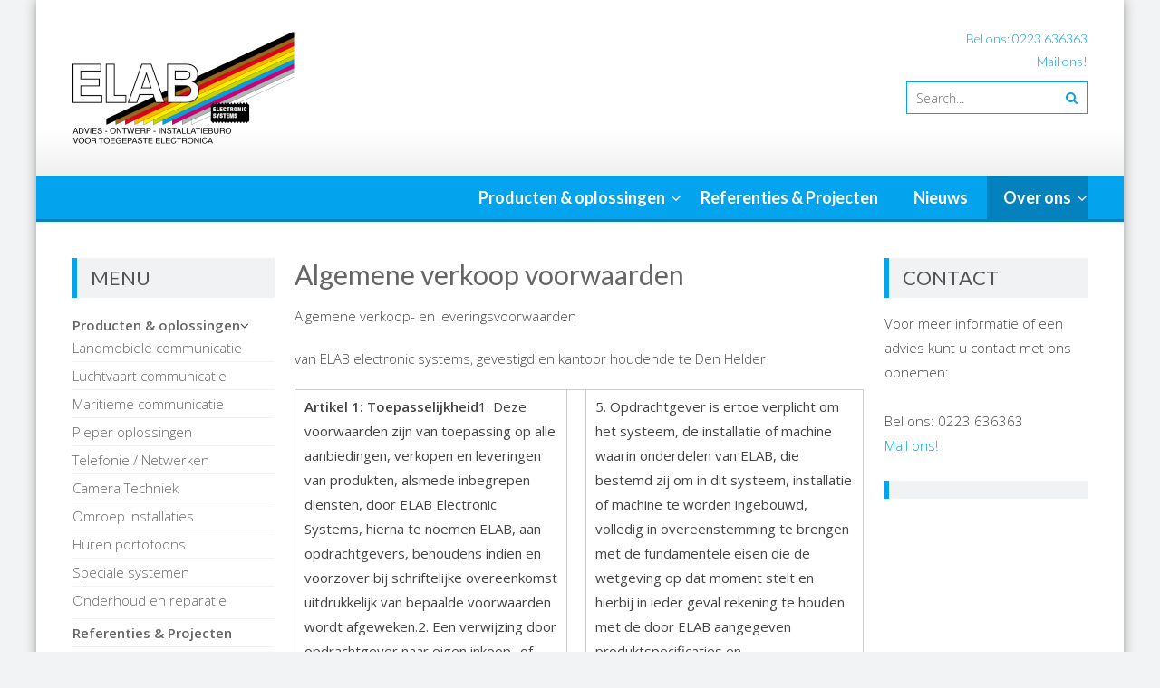

--- FILE ---
content_type: text/html; charset=UTF-8
request_url: https://www.xs2elab.nl/?page_id=79
body_size: 16803
content:
<!DOCTYPE html> 
<html  xmlns="http://www.w3.org/1999/xhtml" prefix="" lang="nl-NL">
<head>
<meta charset="UTF-8">
<meta name="viewport" content="width=device-width, initial-scale=1">
<link rel="profile" href="http://gmpg.org/xfn/11">
<link rel="pingback" href="https://www.xs2elab.nl/xmlrpc.php">


<!-- BEGIN Metadata added by the Add-Meta-Tags WordPress plugin -->
<meta name="description" content="Algemene verkoop- en leveringsvoorwaarden van ELAB electronic systems, gevestigd en kantoor houdende te Den Helder Artikel 1: Toepasselijkheid1. Deze voorwaarden zijn van toepassing op alle aanbiedingen, verkopen en leveringen van produkten, alsmede inbegrepen diensten, door ELAB Electronic Systems,..." />
<meta name="keywords" content="portofoon mobilofoon porto mobi telefoon gsm 4g poc lte 3g centrale telefooncentrale pieper pager semaphone" />
<!-- END Metadata added by the Add-Meta-Tags WordPress plugin -->

<title>Algemene verkoop voorwaarden &#8211; ELAB electronic systems</title>
<meta name='robots' content='max-image-preview:large' />
<link rel='dns-prefetch' href='//fonts.googleapis.com' />
<link rel="alternate" type="application/rss+xml" title="ELAB electronic systems &raquo; Feed" href="https://www.xs2elab.nl/?feed=rss2" />
<link rel="alternate" type="application/rss+xml" title="ELAB electronic systems &raquo; reacties feed" href="https://www.xs2elab.nl/?feed=comments-rss2" />
<link rel="alternate" type="application/rss+xml" title="ELAB electronic systems &raquo; Algemene verkoop voorwaarden Reacties feed" href="https://www.xs2elab.nl/?feed=rss2&#038;page_id=79" />
<script type="text/javascript">
window._wpemojiSettings = {"baseUrl":"https:\/\/s.w.org\/images\/core\/emoji\/14.0.0\/72x72\/","ext":".png","svgUrl":"https:\/\/s.w.org\/images\/core\/emoji\/14.0.0\/svg\/","svgExt":".svg","source":{"concatemoji":"https:\/\/www.xs2elab.nl\/wp-includes\/js\/wp-emoji-release.min.js?ver=6.1.1"}};
/*! This file is auto-generated */
!function(e,a,t){var n,r,o,i=a.createElement("canvas"),p=i.getContext&&i.getContext("2d");function s(e,t){var a=String.fromCharCode,e=(p.clearRect(0,0,i.width,i.height),p.fillText(a.apply(this,e),0,0),i.toDataURL());return p.clearRect(0,0,i.width,i.height),p.fillText(a.apply(this,t),0,0),e===i.toDataURL()}function c(e){var t=a.createElement("script");t.src=e,t.defer=t.type="text/javascript",a.getElementsByTagName("head")[0].appendChild(t)}for(o=Array("flag","emoji"),t.supports={everything:!0,everythingExceptFlag:!0},r=0;r<o.length;r++)t.supports[o[r]]=function(e){if(p&&p.fillText)switch(p.textBaseline="top",p.font="600 32px Arial",e){case"flag":return s([127987,65039,8205,9895,65039],[127987,65039,8203,9895,65039])?!1:!s([55356,56826,55356,56819],[55356,56826,8203,55356,56819])&&!s([55356,57332,56128,56423,56128,56418,56128,56421,56128,56430,56128,56423,56128,56447],[55356,57332,8203,56128,56423,8203,56128,56418,8203,56128,56421,8203,56128,56430,8203,56128,56423,8203,56128,56447]);case"emoji":return!s([129777,127995,8205,129778,127999],[129777,127995,8203,129778,127999])}return!1}(o[r]),t.supports.everything=t.supports.everything&&t.supports[o[r]],"flag"!==o[r]&&(t.supports.everythingExceptFlag=t.supports.everythingExceptFlag&&t.supports[o[r]]);t.supports.everythingExceptFlag=t.supports.everythingExceptFlag&&!t.supports.flag,t.DOMReady=!1,t.readyCallback=function(){t.DOMReady=!0},t.supports.everything||(n=function(){t.readyCallback()},a.addEventListener?(a.addEventListener("DOMContentLoaded",n,!1),e.addEventListener("load",n,!1)):(e.attachEvent("onload",n),a.attachEvent("onreadystatechange",function(){"complete"===a.readyState&&t.readyCallback()})),(e=t.source||{}).concatemoji?c(e.concatemoji):e.wpemoji&&e.twemoji&&(c(e.twemoji),c(e.wpemoji)))}(window,document,window._wpemojiSettings);
</script>
<style type="text/css">
img.wp-smiley,
img.emoji {
	display: inline !important;
	border: none !important;
	box-shadow: none !important;
	height: 1em !important;
	width: 1em !important;
	margin: 0 0.07em !important;
	vertical-align: -0.1em !important;
	background: none !important;
	padding: 0 !important;
}
</style>
	<link rel='stylesheet' id='facebook-like-box-custom-css' href='https://www.xs2elab.nl/wp-content/plugins/facebook-likebox/assets/admin/layout/css/facebook-like-box-custom.css?ver=6.1.1' type='text/css' media='all' />
<link rel='stylesheet' id='facebook-likebox-bootstrap.css-css' href='https://www.xs2elab.nl/wp-content/plugins/facebook-likebox/assets/global/plugins/custom/css/custom.css?ver=6.1.1' type='text/css' media='all' />
<link rel='stylesheet' id='facebook-likebox-simple-line-icons.css-css' href='https://www.xs2elab.nl/wp-content/plugins/facebook-likebox/assets/global/plugins/icons/icons.css?ver=6.1.1' type='text/css' media='all' />
<link rel='stylesheet' id='facebook-likebox-components.css-css' href='https://www.xs2elab.nl/wp-content/plugins/facebook-likebox/assets/global/css/components.css?ver=6.1.1' type='text/css' media='all' />
<link rel='stylesheet' id='facebook-likebox-toastr.min.css-css' href='https://www.xs2elab.nl/wp-content/plugins/facebook-likebox/assets/global/plugins/toastr/toastr.css?ver=6.1.1' type='text/css' media='all' />
<link rel='stylesheet' id='facebook-likebox-custom.css-css' href='https://www.xs2elab.nl/wp-content/plugins/facebook-likebox/assets/admin/layout/css/tech-banker-custom.css?ver=6.1.1' type='text/css' media='all' />
<link rel='stylesheet' id='facebook-likebox-animation-effects.css-css' href='https://www.xs2elab.nl/wp-content/plugins/facebook-likebox/assets/admin/layout/css/fbl-animation-effects.css?ver=6.1.1' type='text/css' media='all' />
<link rel='stylesheet' id='wp-block-library-css' href='https://www.xs2elab.nl/wp-includes/css/dist/block-library/style.min.css?ver=6.1.1' type='text/css' media='all' />
<style id='wp-block-library-theme-inline-css' type='text/css'>
.wp-block-audio figcaption{color:#555;font-size:13px;text-align:center}.is-dark-theme .wp-block-audio figcaption{color:hsla(0,0%,100%,.65)}.wp-block-audio{margin:0 0 1em}.wp-block-code{border:1px solid #ccc;border-radius:4px;font-family:Menlo,Consolas,monaco,monospace;padding:.8em 1em}.wp-block-embed figcaption{color:#555;font-size:13px;text-align:center}.is-dark-theme .wp-block-embed figcaption{color:hsla(0,0%,100%,.65)}.wp-block-embed{margin:0 0 1em}.blocks-gallery-caption{color:#555;font-size:13px;text-align:center}.is-dark-theme .blocks-gallery-caption{color:hsla(0,0%,100%,.65)}.wp-block-image figcaption{color:#555;font-size:13px;text-align:center}.is-dark-theme .wp-block-image figcaption{color:hsla(0,0%,100%,.65)}.wp-block-image{margin:0 0 1em}.wp-block-pullquote{border-top:4px solid;border-bottom:4px solid;margin-bottom:1.75em;color:currentColor}.wp-block-pullquote__citation,.wp-block-pullquote cite,.wp-block-pullquote footer{color:currentColor;text-transform:uppercase;font-size:.8125em;font-style:normal}.wp-block-quote{border-left:.25em solid;margin:0 0 1.75em;padding-left:1em}.wp-block-quote cite,.wp-block-quote footer{color:currentColor;font-size:.8125em;position:relative;font-style:normal}.wp-block-quote.has-text-align-right{border-left:none;border-right:.25em solid;padding-left:0;padding-right:1em}.wp-block-quote.has-text-align-center{border:none;padding-left:0}.wp-block-quote.is-large,.wp-block-quote.is-style-large,.wp-block-quote.is-style-plain{border:none}.wp-block-search .wp-block-search__label{font-weight:700}.wp-block-search__button{border:1px solid #ccc;padding:.375em .625em}:where(.wp-block-group.has-background){padding:1.25em 2.375em}.wp-block-separator.has-css-opacity{opacity:.4}.wp-block-separator{border:none;border-bottom:2px solid;margin-left:auto;margin-right:auto}.wp-block-separator.has-alpha-channel-opacity{opacity:1}.wp-block-separator:not(.is-style-wide):not(.is-style-dots){width:100px}.wp-block-separator.has-background:not(.is-style-dots){border-bottom:none;height:1px}.wp-block-separator.has-background:not(.is-style-wide):not(.is-style-dots){height:2px}.wp-block-table{margin:"0 0 1em 0"}.wp-block-table thead{border-bottom:3px solid}.wp-block-table tfoot{border-top:3px solid}.wp-block-table td,.wp-block-table th{word-break:normal}.wp-block-table figcaption{color:#555;font-size:13px;text-align:center}.is-dark-theme .wp-block-table figcaption{color:hsla(0,0%,100%,.65)}.wp-block-video figcaption{color:#555;font-size:13px;text-align:center}.is-dark-theme .wp-block-video figcaption{color:hsla(0,0%,100%,.65)}.wp-block-video{margin:0 0 1em}.wp-block-template-part.has-background{padding:1.25em 2.375em;margin-top:0;margin-bottom:0}
</style>
<link rel='stylesheet' id='classic-theme-styles-css' href='https://www.xs2elab.nl/wp-includes/css/classic-themes.min.css?ver=1' type='text/css' media='all' />
<style id='global-styles-inline-css' type='text/css'>
body{--wp--preset--color--black: #000000;--wp--preset--color--cyan-bluish-gray: #abb8c3;--wp--preset--color--white: #ffffff;--wp--preset--color--pale-pink: #f78da7;--wp--preset--color--vivid-red: #cf2e2e;--wp--preset--color--luminous-vivid-orange: #ff6900;--wp--preset--color--luminous-vivid-amber: #fcb900;--wp--preset--color--light-green-cyan: #7bdcb5;--wp--preset--color--vivid-green-cyan: #00d084;--wp--preset--color--pale-cyan-blue: #8ed1fc;--wp--preset--color--vivid-cyan-blue: #0693e3;--wp--preset--color--vivid-purple: #9b51e0;--wp--preset--gradient--vivid-cyan-blue-to-vivid-purple: linear-gradient(135deg,rgba(6,147,227,1) 0%,rgb(155,81,224) 100%);--wp--preset--gradient--light-green-cyan-to-vivid-green-cyan: linear-gradient(135deg,rgb(122,220,180) 0%,rgb(0,208,130) 100%);--wp--preset--gradient--luminous-vivid-amber-to-luminous-vivid-orange: linear-gradient(135deg,rgba(252,185,0,1) 0%,rgba(255,105,0,1) 100%);--wp--preset--gradient--luminous-vivid-orange-to-vivid-red: linear-gradient(135deg,rgba(255,105,0,1) 0%,rgb(207,46,46) 100%);--wp--preset--gradient--very-light-gray-to-cyan-bluish-gray: linear-gradient(135deg,rgb(238,238,238) 0%,rgb(169,184,195) 100%);--wp--preset--gradient--cool-to-warm-spectrum: linear-gradient(135deg,rgb(74,234,220) 0%,rgb(151,120,209) 20%,rgb(207,42,186) 40%,rgb(238,44,130) 60%,rgb(251,105,98) 80%,rgb(254,248,76) 100%);--wp--preset--gradient--blush-light-purple: linear-gradient(135deg,rgb(255,206,236) 0%,rgb(152,150,240) 100%);--wp--preset--gradient--blush-bordeaux: linear-gradient(135deg,rgb(254,205,165) 0%,rgb(254,45,45) 50%,rgb(107,0,62) 100%);--wp--preset--gradient--luminous-dusk: linear-gradient(135deg,rgb(255,203,112) 0%,rgb(199,81,192) 50%,rgb(65,88,208) 100%);--wp--preset--gradient--pale-ocean: linear-gradient(135deg,rgb(255,245,203) 0%,rgb(182,227,212) 50%,rgb(51,167,181) 100%);--wp--preset--gradient--electric-grass: linear-gradient(135deg,rgb(202,248,128) 0%,rgb(113,206,126) 100%);--wp--preset--gradient--midnight: linear-gradient(135deg,rgb(2,3,129) 0%,rgb(40,116,252) 100%);--wp--preset--duotone--dark-grayscale: url('#wp-duotone-dark-grayscale');--wp--preset--duotone--grayscale: url('#wp-duotone-grayscale');--wp--preset--duotone--purple-yellow: url('#wp-duotone-purple-yellow');--wp--preset--duotone--blue-red: url('#wp-duotone-blue-red');--wp--preset--duotone--midnight: url('#wp-duotone-midnight');--wp--preset--duotone--magenta-yellow: url('#wp-duotone-magenta-yellow');--wp--preset--duotone--purple-green: url('#wp-duotone-purple-green');--wp--preset--duotone--blue-orange: url('#wp-duotone-blue-orange');--wp--preset--font-size--small: 13px;--wp--preset--font-size--medium: 20px;--wp--preset--font-size--large: 36px;--wp--preset--font-size--x-large: 42px;--wp--preset--spacing--20: 0.44rem;--wp--preset--spacing--30: 0.67rem;--wp--preset--spacing--40: 1rem;--wp--preset--spacing--50: 1.5rem;--wp--preset--spacing--60: 2.25rem;--wp--preset--spacing--70: 3.38rem;--wp--preset--spacing--80: 5.06rem;}:where(.is-layout-flex){gap: 0.5em;}body .is-layout-flow > .alignleft{float: left;margin-inline-start: 0;margin-inline-end: 2em;}body .is-layout-flow > .alignright{float: right;margin-inline-start: 2em;margin-inline-end: 0;}body .is-layout-flow > .aligncenter{margin-left: auto !important;margin-right: auto !important;}body .is-layout-constrained > .alignleft{float: left;margin-inline-start: 0;margin-inline-end: 2em;}body .is-layout-constrained > .alignright{float: right;margin-inline-start: 2em;margin-inline-end: 0;}body .is-layout-constrained > .aligncenter{margin-left: auto !important;margin-right: auto !important;}body .is-layout-constrained > :where(:not(.alignleft):not(.alignright):not(.alignfull)){max-width: var(--wp--style--global--content-size);margin-left: auto !important;margin-right: auto !important;}body .is-layout-constrained > .alignwide{max-width: var(--wp--style--global--wide-size);}body .is-layout-flex{display: flex;}body .is-layout-flex{flex-wrap: wrap;align-items: center;}body .is-layout-flex > *{margin: 0;}:where(.wp-block-columns.is-layout-flex){gap: 2em;}.has-black-color{color: var(--wp--preset--color--black) !important;}.has-cyan-bluish-gray-color{color: var(--wp--preset--color--cyan-bluish-gray) !important;}.has-white-color{color: var(--wp--preset--color--white) !important;}.has-pale-pink-color{color: var(--wp--preset--color--pale-pink) !important;}.has-vivid-red-color{color: var(--wp--preset--color--vivid-red) !important;}.has-luminous-vivid-orange-color{color: var(--wp--preset--color--luminous-vivid-orange) !important;}.has-luminous-vivid-amber-color{color: var(--wp--preset--color--luminous-vivid-amber) !important;}.has-light-green-cyan-color{color: var(--wp--preset--color--light-green-cyan) !important;}.has-vivid-green-cyan-color{color: var(--wp--preset--color--vivid-green-cyan) !important;}.has-pale-cyan-blue-color{color: var(--wp--preset--color--pale-cyan-blue) !important;}.has-vivid-cyan-blue-color{color: var(--wp--preset--color--vivid-cyan-blue) !important;}.has-vivid-purple-color{color: var(--wp--preset--color--vivid-purple) !important;}.has-black-background-color{background-color: var(--wp--preset--color--black) !important;}.has-cyan-bluish-gray-background-color{background-color: var(--wp--preset--color--cyan-bluish-gray) !important;}.has-white-background-color{background-color: var(--wp--preset--color--white) !important;}.has-pale-pink-background-color{background-color: var(--wp--preset--color--pale-pink) !important;}.has-vivid-red-background-color{background-color: var(--wp--preset--color--vivid-red) !important;}.has-luminous-vivid-orange-background-color{background-color: var(--wp--preset--color--luminous-vivid-orange) !important;}.has-luminous-vivid-amber-background-color{background-color: var(--wp--preset--color--luminous-vivid-amber) !important;}.has-light-green-cyan-background-color{background-color: var(--wp--preset--color--light-green-cyan) !important;}.has-vivid-green-cyan-background-color{background-color: var(--wp--preset--color--vivid-green-cyan) !important;}.has-pale-cyan-blue-background-color{background-color: var(--wp--preset--color--pale-cyan-blue) !important;}.has-vivid-cyan-blue-background-color{background-color: var(--wp--preset--color--vivid-cyan-blue) !important;}.has-vivid-purple-background-color{background-color: var(--wp--preset--color--vivid-purple) !important;}.has-black-border-color{border-color: var(--wp--preset--color--black) !important;}.has-cyan-bluish-gray-border-color{border-color: var(--wp--preset--color--cyan-bluish-gray) !important;}.has-white-border-color{border-color: var(--wp--preset--color--white) !important;}.has-pale-pink-border-color{border-color: var(--wp--preset--color--pale-pink) !important;}.has-vivid-red-border-color{border-color: var(--wp--preset--color--vivid-red) !important;}.has-luminous-vivid-orange-border-color{border-color: var(--wp--preset--color--luminous-vivid-orange) !important;}.has-luminous-vivid-amber-border-color{border-color: var(--wp--preset--color--luminous-vivid-amber) !important;}.has-light-green-cyan-border-color{border-color: var(--wp--preset--color--light-green-cyan) !important;}.has-vivid-green-cyan-border-color{border-color: var(--wp--preset--color--vivid-green-cyan) !important;}.has-pale-cyan-blue-border-color{border-color: var(--wp--preset--color--pale-cyan-blue) !important;}.has-vivid-cyan-blue-border-color{border-color: var(--wp--preset--color--vivid-cyan-blue) !important;}.has-vivid-purple-border-color{border-color: var(--wp--preset--color--vivid-purple) !important;}.has-vivid-cyan-blue-to-vivid-purple-gradient-background{background: var(--wp--preset--gradient--vivid-cyan-blue-to-vivid-purple) !important;}.has-light-green-cyan-to-vivid-green-cyan-gradient-background{background: var(--wp--preset--gradient--light-green-cyan-to-vivid-green-cyan) !important;}.has-luminous-vivid-amber-to-luminous-vivid-orange-gradient-background{background: var(--wp--preset--gradient--luminous-vivid-amber-to-luminous-vivid-orange) !important;}.has-luminous-vivid-orange-to-vivid-red-gradient-background{background: var(--wp--preset--gradient--luminous-vivid-orange-to-vivid-red) !important;}.has-very-light-gray-to-cyan-bluish-gray-gradient-background{background: var(--wp--preset--gradient--very-light-gray-to-cyan-bluish-gray) !important;}.has-cool-to-warm-spectrum-gradient-background{background: var(--wp--preset--gradient--cool-to-warm-spectrum) !important;}.has-blush-light-purple-gradient-background{background: var(--wp--preset--gradient--blush-light-purple) !important;}.has-blush-bordeaux-gradient-background{background: var(--wp--preset--gradient--blush-bordeaux) !important;}.has-luminous-dusk-gradient-background{background: var(--wp--preset--gradient--luminous-dusk) !important;}.has-pale-ocean-gradient-background{background: var(--wp--preset--gradient--pale-ocean) !important;}.has-electric-grass-gradient-background{background: var(--wp--preset--gradient--electric-grass) !important;}.has-midnight-gradient-background{background: var(--wp--preset--gradient--midnight) !important;}.has-small-font-size{font-size: var(--wp--preset--font-size--small) !important;}.has-medium-font-size{font-size: var(--wp--preset--font-size--medium) !important;}.has-large-font-size{font-size: var(--wp--preset--font-size--large) !important;}.has-x-large-font-size{font-size: var(--wp--preset--font-size--x-large) !important;}
.wp-block-navigation a:where(:not(.wp-element-button)){color: inherit;}
:where(.wp-block-columns.is-layout-flex){gap: 2em;}
.wp-block-pullquote{font-size: 1.5em;line-height: 1.6;}
</style>
<link rel='stylesheet' id='apss-font-awesome-four-css' href='https://www.xs2elab.nl/wp-content/plugins/accesspress-social-share/css/font-awesome.min.css?ver=4.5.5' type='text/css' media='all' />
<link rel='stylesheet' id='apss-frontend-css-css' href='https://www.xs2elab.nl/wp-content/plugins/accesspress-social-share/css/frontend.css?ver=4.5.5' type='text/css' media='all' />
<link rel='stylesheet' id='apss-font-opensans-css' href='//fonts.googleapis.com/css?family=Open+Sans&#038;ver=6.1.1' type='text/css' media='all' />
<link rel='stylesheet' id='accesspresslite-google-fonts-css' href='//fonts.googleapis.com/css?family=Open+Sans%3A400%2C400italic%2C300italic%2C300%2C600%2C600italic%7CLato%3A400%2C100%2C300%2C700%7CRoboto%3A400%2C300italic%2C300%2C700&#038;ver=6.1.1' type='text/css' media='all' />
<link rel='stylesheet' id='accesspresslite-font-awesome-css' href='https://www.xs2elab.nl/wp-content/themes/accesspress-lite/css/font-awesome.min.css?ver=6.1.1' type='text/css' media='all' />
<link rel='stylesheet' id='accesspresslite-fancybox-css-css' href='https://www.xs2elab.nl/wp-content/themes/accesspress-lite/css/nivo-lightbox.css?ver=6.1.1' type='text/css' media='all' />
<link rel='stylesheet' id='accesspresslite-bx-slider-style-css' href='https://www.xs2elab.nl/wp-content/themes/accesspress-lite/css/jquery.bxslider.css?ver=6.1.1' type='text/css' media='all' />
<link rel='stylesheet' id='accesspresslite-woo-commerce-style-css' href='https://www.xs2elab.nl/wp-content/themes/accesspress-lite/css/woocommerce.css?ver=6.1.1' type='text/css' media='all' />
<link rel='stylesheet' id='accesspresslite-font-style-css' href='https://www.xs2elab.nl/wp-content/themes/accesspress-lite/css/fonts.css?ver=6.1.1' type='text/css' media='all' />
<link rel='stylesheet' id='accesspresslite-style-css' href='https://www.xs2elab.nl/wp-content/themes/accesspress-lite/style.css?ver=6.1.1' type='text/css' media='all' />
<style id='accesspresslite-style-inline-css' type='text/css'>

                .socials a,
                .searchform .searchsubmit,
                .header-text,
                .main-navigation ul ul li:hover > a,
                .main-navigation ul ul li.current-menu-item > a,
                #latest-events a, .testimonial-sidebar a,
                .search-results .posted-on a, .cat-links a:hover, a,
                .body_template_two .right-header .socials a:hover,
                .body_template_two #top-section .welcome-detail a.bttn,
                .body_template_two #top-section h1 a,
                .body_template_two .site-footer #top-footer .footer2.footer .aptf-tweet-content a.aptf-tweet-name,
                .body_template_two #event_section #latest-events_template_two h1 a,
                .body_template_two a.all-testimonial,
                .body_template_two a.all-events,
                .body_template_two .event-detail h4 a:hover,
                .body_template_two .author.vcard a,
                .body_template_two a .entry-date.published,
                .body_template_two .entry-footer a:hover,
                .body_template_two.left-sidebar .searchform .searchsubmit,
                .body_template_two.both-sidebar .searchform .searchsubmit,
                .body_template_two.left-sidebar a:hover,
                .body_template_two.left-sidebar .sidebar .widget_recent_comments .url:hover,
                .body_template_two .business-hours ul li a,
                .body_template_two .featured-post.big-icon h2.has-icon .fa{
                    color: #04A3ED
                }
                .socials a:hover,
                .main-navigation,
                #call-to-action,
                .event-thumbnail .event-date,
                .bttn:after,
                .featured-post .featured-overlay,
                #bottom-section,
                .portofolio-layout .entry-title,
                .event-date-archive,
                #slider-banner .bx-wrapper .bx-pager.bx-default-pager a:after,
                .body_template_two #site-navigation.main-navigation ul li:before,
                .body_template_two .slider-caption .caption-title,
                .body_template_two #slider-banner .bx-wrapper .bx-pager.bx-default-pager a:after,
                .body_template_two #top-section .welcome-detail a.bttn:after,
                .body_template_two #call-to-action .action-btn,
                .body_template_two #mid-section .featured-post .featured-overlay,
                .body_template_two .event-thumbnail .event-date,
                .body_template_two .event-date-archive,
                .body_template_two a.cat-event-more.bttn:after,
                .body_template_two .portofolio-layout .entry-title,
                .body_template_two .entry-content .bttn:after,
                .body_template_two #bottom-section .testimonial-slider-wrap .bx-wrapper .bx-pager.bx-default-pager a:hover, .body_template_two #bottom-section .testimonial-slider-wrap .bx-wrapper .bx-pager.bx-default-pager a.active,
                .navigation .nav-links a:hover, .bttn:hover, button:hover,
                input[type="button"]:hover, input[type="reset"]:hover, input[type="submit"]:hover{
                    background: #04A3ED 
                }
                .cat-portfolio-list:hover .portofolio-layout{
                     background: rgba(4, 163, 237, 0.6)
                }
                .body_template_two #event_section #latest-events_template_two .event-list_two .event-date_two{
                    background: rgba(4, 163, 237, 0.8)
                }
                .body_template_two .cat-portfolio-list:hover .portofolio-layout{
                     background: rgba(4, 163, 237, 0.4)
                }
                .main-navigation .current-menu-parent > a,
                .main-navigation .current-menu-item > a,
                .main-navigation .current_page_item > a,
                .main-navigation .current_page_parent > a,
                .bx-wrapper .bx-pager.bx-default-pager a,
                .main-navigation li:hover > a{
                    background: #0382be;
                }
                .testimonial-wrap{
                    background: #36b5f1 
                }
                .socials a,
                .searchform,
                .sidebar h3.widget-title,
                .body_template_two .main-navigation .current-menu-parent > a,
                .main-navigation .current_page_parent > a,
                .body_template_two .main-navigation .current-menu-item > a,
                .body_template_two .main-navigation .current_page_item > a,
                .body_template_two #site-navigation.main-navigation ul ul,
                .body_template_two #call-to-action .action-btn,
                .navigation .nav-links a, .bttn, button, input[type="button"], input[type="reset"], input[type="submit"],
                .body_template_two .sidebar h3.widget-title,
                .body_template_two.left-sidebar .searchform,
                .body_template_two.both-sidebar .searchform,
                .body_template_two .featured-post.big-icon h2.has-icon .fa{
                    border-color: #04A3ED
                }
                .main-navigation,
                .main-navigation ul ul{
                     border-color: #0382be;
                }
                .testimonial-wrap:after{
                    border-color: #36b5f1 transparent transparent; 
                }
                #slider-banner .bx-wrapper .bx-pager.bx-default-pager a{
                    box-shadow: 0 0 0 2px #04A3ED inset; 
                }
                @media screen and (max-width: 940px) {
                    .main-navigation .menu li{
                        background: #04A3ED;
                    }

                    .main-navigation .menu li{
                        border-bottom-color: #0382be !important;
                    }
                }
</style>
<link rel='stylesheet' id='accesspresslite-keyboard-css' href='https://www.xs2elab.nl/wp-content/themes/accesspress-lite/css/keyboard.css?ver=6.1.1' type='text/css' media='all' />
<link rel='stylesheet' id='accesspresslite-responsive-css' href='https://www.xs2elab.nl/wp-content/themes/accesspress-lite/css/responsive.css?ver=6.1.1' type='text/css' media='all' />
<script type='text/javascript' src='https://www.xs2elab.nl/wp-includes/js/jquery/jquery.min.js?ver=3.6.1' id='jquery-core-js'></script>
<script type='text/javascript' src='https://www.xs2elab.nl/wp-includes/js/jquery/jquery-migrate.min.js?ver=3.3.2' id='jquery-migrate-js'></script>
<script type='text/javascript' src='https://www.xs2elab.nl/wp-content/plugins/facebook-likebox/assets/global/plugins/tab-slideout/js/tab-slideout.js?ver=6.1.1' id='facebook-likebox-tab-slideout.js-js'></script>
<script type='text/javascript' src='https://www.xs2elab.nl/wp-content/plugins/facebook-likebox/assets/global/plugins/custom/js/custom.js?ver=6.1.1' id='facebook-likebox-bootstrap.js-js'></script>
<script type='text/javascript' src='https://www.xs2elab.nl/wp-content/plugins/facebook-likebox/assets/global/plugins/validation/jquery.validate.js?ver=6.1.1' id='facebook-likebox-jquery.validate.js-js'></script>
<script type='text/javascript' src='https://www.xs2elab.nl/wp-content/plugins/facebook-likebox/assets/global/plugins/toastr/toastr.js?ver=6.1.1' id='facebook-likebox-toastr.js-js'></script>
<script type='text/javascript' src='https://www.xs2elab.nl/wp-content/themes/accesspress-lite/js/sticky-sidebar/theia-sticky-sidebar.js?ver=6.1.1' id='accesspresslite-stickey-sidebar-js-js'></script>
<link rel="https://api.w.org/" href="https://www.xs2elab.nl/index.php?rest_route=/" /><link rel="alternate" type="application/json" href="https://www.xs2elab.nl/index.php?rest_route=/wp/v2/pages/79" /><link rel="EditURI" type="application/rsd+xml" title="RSD" href="https://www.xs2elab.nl/xmlrpc.php?rsd" />
<link rel="wlwmanifest" type="application/wlwmanifest+xml" href="https://www.xs2elab.nl/wp-includes/wlwmanifest.xml" />
<meta name="generator" content="WordPress 6.1.1" />
<link rel="canonical" href="https://www.xs2elab.nl/?page_id=79" />
<link rel='shortlink' href='https://www.xs2elab.nl/?p=79' />
<link rel="alternate" type="application/json+oembed" href="https://www.xs2elab.nl/index.php?rest_route=%2Foembed%2F1.0%2Fembed&#038;url=https%3A%2F%2Fwww.xs2elab.nl%2F%3Fpage_id%3D79" />
<link rel="alternate" type="text/xml+oembed" href="https://www.xs2elab.nl/index.php?rest_route=%2Foembed%2F1.0%2Fembed&#038;url=https%3A%2F%2Fwww.xs2elab.nl%2F%3Fpage_id%3D79&#038;format=xml" />
<style id="kirki-inline-styles"></style></head>

<body class="page-template-default page page-id-79 wp-embed-responsive body_template_one both-sidebar boxed-layout">
<svg xmlns="http://www.w3.org/2000/svg" viewBox="0 0 0 0" width="0" height="0" focusable="false" role="none" style="visibility: hidden; position: absolute; left: -9999px; overflow: hidden;" ><defs><filter id="wp-duotone-dark-grayscale"><feColorMatrix color-interpolation-filters="sRGB" type="matrix" values=" .299 .587 .114 0 0 .299 .587 .114 0 0 .299 .587 .114 0 0 .299 .587 .114 0 0 " /><feComponentTransfer color-interpolation-filters="sRGB" ><feFuncR type="table" tableValues="0 0.49803921568627" /><feFuncG type="table" tableValues="0 0.49803921568627" /><feFuncB type="table" tableValues="0 0.49803921568627" /><feFuncA type="table" tableValues="1 1" /></feComponentTransfer><feComposite in2="SourceGraphic" operator="in" /></filter></defs></svg><svg xmlns="http://www.w3.org/2000/svg" viewBox="0 0 0 0" width="0" height="0" focusable="false" role="none" style="visibility: hidden; position: absolute; left: -9999px; overflow: hidden;" ><defs><filter id="wp-duotone-grayscale"><feColorMatrix color-interpolation-filters="sRGB" type="matrix" values=" .299 .587 .114 0 0 .299 .587 .114 0 0 .299 .587 .114 0 0 .299 .587 .114 0 0 " /><feComponentTransfer color-interpolation-filters="sRGB" ><feFuncR type="table" tableValues="0 1" /><feFuncG type="table" tableValues="0 1" /><feFuncB type="table" tableValues="0 1" /><feFuncA type="table" tableValues="1 1" /></feComponentTransfer><feComposite in2="SourceGraphic" operator="in" /></filter></defs></svg><svg xmlns="http://www.w3.org/2000/svg" viewBox="0 0 0 0" width="0" height="0" focusable="false" role="none" style="visibility: hidden; position: absolute; left: -9999px; overflow: hidden;" ><defs><filter id="wp-duotone-purple-yellow"><feColorMatrix color-interpolation-filters="sRGB" type="matrix" values=" .299 .587 .114 0 0 .299 .587 .114 0 0 .299 .587 .114 0 0 .299 .587 .114 0 0 " /><feComponentTransfer color-interpolation-filters="sRGB" ><feFuncR type="table" tableValues="0.54901960784314 0.98823529411765" /><feFuncG type="table" tableValues="0 1" /><feFuncB type="table" tableValues="0.71764705882353 0.25490196078431" /><feFuncA type="table" tableValues="1 1" /></feComponentTransfer><feComposite in2="SourceGraphic" operator="in" /></filter></defs></svg><svg xmlns="http://www.w3.org/2000/svg" viewBox="0 0 0 0" width="0" height="0" focusable="false" role="none" style="visibility: hidden; position: absolute; left: -9999px; overflow: hidden;" ><defs><filter id="wp-duotone-blue-red"><feColorMatrix color-interpolation-filters="sRGB" type="matrix" values=" .299 .587 .114 0 0 .299 .587 .114 0 0 .299 .587 .114 0 0 .299 .587 .114 0 0 " /><feComponentTransfer color-interpolation-filters="sRGB" ><feFuncR type="table" tableValues="0 1" /><feFuncG type="table" tableValues="0 0.27843137254902" /><feFuncB type="table" tableValues="0.5921568627451 0.27843137254902" /><feFuncA type="table" tableValues="1 1" /></feComponentTransfer><feComposite in2="SourceGraphic" operator="in" /></filter></defs></svg><svg xmlns="http://www.w3.org/2000/svg" viewBox="0 0 0 0" width="0" height="0" focusable="false" role="none" style="visibility: hidden; position: absolute; left: -9999px; overflow: hidden;" ><defs><filter id="wp-duotone-midnight"><feColorMatrix color-interpolation-filters="sRGB" type="matrix" values=" .299 .587 .114 0 0 .299 .587 .114 0 0 .299 .587 .114 0 0 .299 .587 .114 0 0 " /><feComponentTransfer color-interpolation-filters="sRGB" ><feFuncR type="table" tableValues="0 0" /><feFuncG type="table" tableValues="0 0.64705882352941" /><feFuncB type="table" tableValues="0 1" /><feFuncA type="table" tableValues="1 1" /></feComponentTransfer><feComposite in2="SourceGraphic" operator="in" /></filter></defs></svg><svg xmlns="http://www.w3.org/2000/svg" viewBox="0 0 0 0" width="0" height="0" focusable="false" role="none" style="visibility: hidden; position: absolute; left: -9999px; overflow: hidden;" ><defs><filter id="wp-duotone-magenta-yellow"><feColorMatrix color-interpolation-filters="sRGB" type="matrix" values=" .299 .587 .114 0 0 .299 .587 .114 0 0 .299 .587 .114 0 0 .299 .587 .114 0 0 " /><feComponentTransfer color-interpolation-filters="sRGB" ><feFuncR type="table" tableValues="0.78039215686275 1" /><feFuncG type="table" tableValues="0 0.94901960784314" /><feFuncB type="table" tableValues="0.35294117647059 0.47058823529412" /><feFuncA type="table" tableValues="1 1" /></feComponentTransfer><feComposite in2="SourceGraphic" operator="in" /></filter></defs></svg><svg xmlns="http://www.w3.org/2000/svg" viewBox="0 0 0 0" width="0" height="0" focusable="false" role="none" style="visibility: hidden; position: absolute; left: -9999px; overflow: hidden;" ><defs><filter id="wp-duotone-purple-green"><feColorMatrix color-interpolation-filters="sRGB" type="matrix" values=" .299 .587 .114 0 0 .299 .587 .114 0 0 .299 .587 .114 0 0 .299 .587 .114 0 0 " /><feComponentTransfer color-interpolation-filters="sRGB" ><feFuncR type="table" tableValues="0.65098039215686 0.40392156862745" /><feFuncG type="table" tableValues="0 1" /><feFuncB type="table" tableValues="0.44705882352941 0.4" /><feFuncA type="table" tableValues="1 1" /></feComponentTransfer><feComposite in2="SourceGraphic" operator="in" /></filter></defs></svg><svg xmlns="http://www.w3.org/2000/svg" viewBox="0 0 0 0" width="0" height="0" focusable="false" role="none" style="visibility: hidden; position: absolute; left: -9999px; overflow: hidden;" ><defs><filter id="wp-duotone-blue-orange"><feColorMatrix color-interpolation-filters="sRGB" type="matrix" values=" .299 .587 .114 0 0 .299 .587 .114 0 0 .299 .587 .114 0 0 .299 .587 .114 0 0 " /><feComponentTransfer color-interpolation-filters="sRGB" ><feFuncR type="table" tableValues="0.098039215686275 1" /><feFuncG type="table" tableValues="0 0.66274509803922" /><feFuncB type="table" tableValues="0.84705882352941 0.41960784313725" /><feFuncA type="table" tableValues="1 1" /></feComponentTransfer><feComposite in2="SourceGraphic" operator="in" /></filter></defs></svg><a class="skip-link screen-reader-text" href="#home-content">Skip to content</a>
<div id="page" class="site">
	
	<header id="masthead" class="site-header">
    <div id="top-header">
		<div class="ak-container">
			<div class="site-branding">
				<a href="https://www.xs2elab.nl/">				
									<img src="https://www.xs2elab.nl/wp-content/uploads/2016/04/cropped-ELAB-competenties_smal.png" alt="ELAB electronic systems">
						
				</a>
				
			</div><!-- .site-branding -->
        

			<div class="right-header clearfix">
				<div class="header-text"><p>Bel ons: 0223 636363<br />
<A HREF="mailto:info@xs2elab.nl">Mail ons!</A></p>
</div>                <div class="clearfix"></div>
                				<div class="ak-search">
						<form method="get" class="searchform" action="https://www.xs2elab.nl/" role="search">
		<input type="text" name="s" value="" class="s" placeholder="Search..." />
		<button type="submit" name="submit" class="searchsubmit"><i class="fa fa-search"></i></button>
	</form>
				</div>
							</div><!-- .right-header -->
		</div><!-- .ak-container -->
  </div><!-- #top-header -->

		
		<nav id="site-navigation" class="main-navigation menu-right">
			<div class="ak-container">
				<button class="menu-toggle btn-transparent-toggle">Menu</button>

				<div class="menu-home-container"><ul id="menu-home" class="menu"><li id="menu-item-475" class="menu-item menu-item-type-post_type menu-item-object-page menu-item-has-children menu-item-475"><a href="https://www.xs2elab.nl/?page_id=12"><B>Producten &#038; oplossingen</B></a><span class="menu-icon"><i class="fa fa-angle-down" aria-hidden="true"></i></span>
<ul class="sub-menu">
	<li id="menu-item-1642" class="menu-item menu-item-type-post_type menu-item-object-page menu-item-1642"><a href="https://www.xs2elab.nl/?page_id=58">Landmobiele communicatie</a></li>
	<li id="menu-item-1640" class="menu-item menu-item-type-post_type menu-item-object-page menu-item-1640"><a href="https://www.xs2elab.nl/?page_id=62">Luchtvaart communicatie</a></li>
	<li id="menu-item-1641" class="menu-item menu-item-type-post_type menu-item-object-page menu-item-1641"><a href="https://www.xs2elab.nl/?page_id=60">Maritieme communicatie</a></li>
	<li id="menu-item-1639" class="menu-item menu-item-type-post_type menu-item-object-page menu-item-1639"><a href="https://www.xs2elab.nl/?page_id=75">Pieper oplossingen</a></li>
	<li id="menu-item-482" class="menu-item menu-item-type-post_type menu-item-object-page menu-item-482"><a href="https://www.xs2elab.nl/?page_id=191">Telefonie / Netwerken</a></li>
	<li id="menu-item-253" class="menu-item menu-item-type-post_type menu-item-object-page menu-item-253"><a href="https://www.xs2elab.nl/?page_id=252">Camera Techniek</a></li>
	<li id="menu-item-1589" class="menu-item menu-item-type-post_type menu-item-object-page menu-item-1589"><a href="https://www.xs2elab.nl/?page_id=1586">Omroep installaties</a></li>
	<li id="menu-item-480" class="menu-item menu-item-type-post_type menu-item-object-page menu-item-480"><a href="https://www.xs2elab.nl/?page_id=77">Huren portofoons</a></li>
	<li id="menu-item-481" class="menu-item menu-item-type-post_type menu-item-object-page menu-item-481"><a href="https://www.xs2elab.nl/?page_id=151">Speciale systemen</a></li>
	<li id="menu-item-262" class="menu-item menu-item-type-post_type menu-item-object-page menu-item-262"><a href="https://www.xs2elab.nl/?page_id=261">Onderhoud en reparatie</a></li>
</ul>
</li>
<li id="menu-item-1396" class="menu-item menu-item-type-taxonomy menu-item-object-category menu-item-1396"><a href="https://www.xs2elab.nl/?cat=7"><B>Referenties &#038; Projecten</B></a></li>
<li id="menu-item-6" class="menu-item menu-item-type-taxonomy menu-item-object-category menu-item-6"><a href="https://www.xs2elab.nl/?cat=3"><B>Nieuws</B></a></li>
<li id="menu-item-477" class="menu-item menu-item-type-post_type menu-item-object-page current-menu-ancestor current-menu-parent current_page_parent current_page_ancestor menu-item-has-children menu-item-477"><a href="https://www.xs2elab.nl/?page_id=47"><B>Over ons</B></a><span class="menu-icon"><i class="fa fa-angle-down" aria-hidden="true"></i></span>
<ul class="sub-menu">
	<li id="menu-item-1695" class="menu-item menu-item-type-post_type menu-item-object-page menu-item-1695"><a href="https://www.xs2elab.nl/?page_id=1693">Bedrijfsmissie</a></li>
	<li id="menu-item-476" class="menu-item menu-item-type-post_type menu-item-object-page menu-item-476"><a href="https://www.xs2elab.nl/?page_id=40">Contact</a></li>
	<li id="menu-item-478" class="menu-item menu-item-type-post_type menu-item-object-page current-menu-item page_item page-item-79 current_page_item menu-item-478"><a href="https://www.xs2elab.nl/?page_id=79" aria-current="page">Algemene verkoop voorwaarden</a></li>
</ul>
</li>
</ul></div>			</div>
		</nav><!-- #site-navigation -->            
	</header><!-- #masthead -->

	<section id="slider-banner">
			</section><!-- #slider-banner -->
		<div id="content" class="site-content">

<div class="ak-container">

		<div id="primary-wrap" class="clearfix"> 
		<div id="primary" class="content-area">
		<main id="main" class="site-main" role="main">

			
				
<article id="post-79" class="post-79 page type-page status-publish hentry">
	<header class="entry-header">
		<h1 class="entry-title">Algemene verkoop voorwaarden</h1>
	</header><!-- .entry-header -->

	<div class="entry-content">
		<p>Algemene verkoop- en leveringsvoorwaarden</p>
<p>van ELAB electronic systems, gevestigd en kantoor houdende te Den Helder</p>
<table style="height: 4224px;" border="0" width="879" cellspacing="0" cellpadding="0">
<tbody>
<tr>
<td valign="top" width="342"><strong>Artikel 1: Toepasselijkheid</strong>1. Deze voorwaarden zijn van toepassing op alle aanbiedingen, verkopen en leveringen van produkten, alsmede inbegrepen diensten, door ELAB Electronic Systems, hierna te noemen ELAB, aan opdrachtgevers, behoudens indien en voorzover bij schriftelijke overeenkomst uitdrukkelijk van bepaalde voorwaarden wordt afgeweken.2. Een verwijzing door opdrachtgever naar eigen inkoop- of andere voorwaarden wordt door ELAB niet aanvaard.</p>
<p><strong>Artikel 2: Aanbiedingen</strong></p>
<p>1. Alle door ELAB gedane aanbiedingen en prijsopgaven zijn vrijblijvend. Afbeeldingen, beschrijvingen, tekeningen en maatschetsen zijn niet in alle bijzonderheden maatgevend. ELAB behoudt zich het recht voor om constructiewijzigingen aan te brengen voor zover deze de deugdelijkheid en de goede werking niet schaden.</p>
<p>2. Alle documenten zoals schema&#8217;s, mallen, litho&#8217;s, voorbeelden, ontwerpen e.d. die bij een aanbieding door of namens ELAB worden verstrekt, blijven te allen tijde eigendom van ELAB. Zij mogen zonder uitdrukkelijke toestemming nimmer worden gekopieerd, aan derden worden getoond of afgegeven, bekend gemaakt of gebruikt worden en dienen op verzoek van ELAB terstond te worden teruggegeven.</p>
<p><strong>Artikel 3: Prijzen</strong></p>
<p>1. De opgegeven prijzen zijn altijd exclusief BTW en verzendkosten, tenzij schriftelijk anders is overeengekomen. Zij worden in Nederlandse valuta weergegeven.</p>
<p>2. Indien na de datum van totstandkoming van de overeenkomst één of meer der kostprijsfactoren een verhoging ondergaan &#8211; ook al geschiedt dit ingevolge voorzienbare omstandigheden &#8211; is ELAB gerechtigd de overeengekomen prijs dien overeenkomstig te verhogen.</p>
<p>3. Opdrachtgever zal te allen tijde op de hoogte worden gesteld van deze prijsverhoging en is niet gerechtigd de overeenkomst hierdoor te ontbinden.</p>
<p><strong>Artikel 4: Levering</strong></p>
<p>1. De door ELAB opgegeven leveringstermijn gaat in op de datum waarop alle gegevens die voor de uitvoering van de order nodig zijn, alsmede eventueel nodige vergunningen of machtigingen, volledig door ELAB zijn ontvangen.</p>
<p>2. ELAB is gerechtigd om in gedeelten te leveren, welke afzonderlijk door ELAB kunnen worden gefactureerd.</p>
<p>3. Indien vertraging in de levering ontstaat door omstandigheden buiten schuld van ELAB wordt de leveringstermijn verlengd met de tijdsduur van de vertraging.</p>
<p>4. Indien ELAB tengevolge van oorzaken buiten haar macht niet in staat is de opdracht geheel of gedeeltelijk uit te voeren, heeft ELAB het recht de opdracht geheel of gedeeltelijk te annuleren of op te schorten.</p>
<p>5. Overschrijding van de door ELAB toegezegde leveringstermijn geeft de opdrachtgever geen recht om schadevergoeding of ontbinding van de overeenkomst te vorderen.</p>
<p><strong>Artikel 5: Installatie, reparatie en onderhoud</strong></p>
<p>1. Opdrachtgever zorgt voor eigen rekening en risico, tenzij uitdrukkelijk schriftelijk anders is overeengekomen, dat:</p>
<p>a) ELAB haar werkzaamheden kan aanvangen en blijven verrichten gedurende de normale werkuren en bovendien, indien opdrachtgever dat noodzakelijk acht, buiten de normale werkuren, mits hij dit tijdig aan ELAB heeft meegedeeld;</p>
<p>b) geschikte behuizing en/of alle krachtens overheidsregelingen, de overeenkomst en het gebruik vereiste voorzieningen voor ELAB aanwezig zijn;</p>
<p>c) de toegangswegen tot de plaats van opstelling geschikt zijn voor het benodigde transport;</p>
<p>d) de nodige en gebruikelijke hulpwerklieden, hulpwerktuigen, hulp- en bedrijfsmaterialen tijdig en kosteloos op de juiste plaats ter beschikking van ELAB staan;</p>
<p>e) alle noodzakelijke veiligheids- en voorzorgsmaatregelen zijn genomen en worden gehandhaafd, alsmede dat alle maatregelen zijn genomen en gehandhaafd teneinde in het kader van de installatie, reparatie en onderhoud aan de toepasselijke overheidsvoorschriften te voldoen.</p>
<p>2. Schade en kosten, die ontstaan doordat aan de in dit artikel gestelde voorwaarden niet of niet tijdig is voldaan, zijn voor rekening van opdrachtgever.</p>
<p>3. Met betrekking tot installatie, reparatie en onderhoud zijn de overige artikelen van deze voorwaarden van overeenkomstige toepassing.</p>
<p><strong>Artikel 6: Reclames</strong></p>
<p>1. Reclamering ter zake van zichtbare gebreken aan de produkten dient onverwijld na ontdekking, doch binnen een week na de feitelijke overdracht van de produkten, aan opdrachtgever in een schriftelijke, gespecificeerde mededeling van opdrachtgever aan ELAB te geschieden.</p>
<p>2. Reclamering ter zake van niet-zichtbare gebreken wegens fabricage- of materiaalfouten, dient onverwijld na ontdekking, doch in ieder geval binnen de in het aan de eindgebruiker afgegeven garantiebewijs vermelde garantietermijn, in een schriftelijke gespecificeerde mededeling van opdrachtgever aan ELAB te geschieden, zo mogelijk, onder toezending van het produkt aan ELAB. De beoordeling of een produkt al dan niet voor vervanging of vergoeding in aanmerking komt, berust bij ELAB.</p>
<p>3. Bij overschrijding van de in de vorige leden bedoelde termijnen vervalt elke aanspraak jegens ELAB ter zake van de betreffende gebreken. Rechtsvorderingen ter zake dienen binnen een jaar na de tijdige reclame op straffe van verval aanhangig te worden gemaakt. Indien aan een reclame na verloop van de in de vorige leden bedoelde termijnen aandacht wordt geschonken, geschiedt zulks geheel onverplicht, zonder dat opdrachtgever daaraan enig recht kan ontlenen.</p>
<p>4. Vermeende klachten over produkten zullen opdrachtgever geen grond tot ontbinding van de desbetreffende overeenkomst geven.</p>
<p><strong>Artikel 7: Wettelijke eisen</strong></p>
<p>1. De produkten zullen voldoen aan de in Nederland met betrekking tot bediening, vervoer en veiligheid op de dag van totstandkoming van de overeenkomst geldende wettelijke eisen.</p>
<p>2. ELAB zal opdrachtgever inlichten en gegevens verstrekken omtrent gebruik en onderhouden van de produkten. Daartoe zal ELAB aan opdrachtgever handleidingen en instructieboeken ter beschikking stellen.</p>
<p><strong>Artikel 8: Aansprakelijkheid en vrijwaring</strong></p>
<p>1. Behoudens de aansprakelijkheid van ELAB krachtens dwingendrechtelijke bepalingen en algemeen geldende regels van redelijkheid en billijkheid is ELAB derhalve niet aansprakelijk voor en mitsdien nimmer verplicht tot vergoeding van middellijk en onmiddellijk geleden schade van welke aard dan ook, direct of indirect, waaronder bedrijfsschade aan roerende en onroerende zaken danwel aan personen, zowel bij opdrachtgever als bij derden, ontstaan door gebreken aan verkochte, geleverde en gerepareerde produkten, terwijl ELAB evenmin de verplichting heeft gebreken te herstellen, welke het gevolg zijn van natuurlijke slijtage, onoordeelkundige en foutieve behandeling en/of overmatige belasting.</p>
<p>2. ELAB is niet aansprakelijk voor schade die is ontstaan of veroorzaakt door het gebruik van het produkt anders dan het doel waarvoor opdrachtgever het heeft aangeschaft.</p>
<p>3. ELAB is niet aansprakelijk voor de gevolgen van wijzigingen in modellen of materialen die in opdracht van opdrachtgever (door derden) zijn aangebracht, of voor (gevolgen van) moeilijkheden optredende bij gebruik, inbouw of vervanging van het door ELAB geleverde produkt overeenkomstig de door opdrachtgever goedgekeurde proef of proeven of vanwege opdrachtgever verstrekte indicaties.</p>
<p>4. Opdrachtgever vrijwaart ELAB voor alle aanspraken van derden ter zake van het door ELAB geleverde produkt, tenzij rechtens komt vast te staan dat deze aanspraken direct een gevolg zijn van grove nalatigheid aan de kant van ELAB en opdrachtgever bovendien aantoont dat hem ter zake geen enkel verwijt treft.</td>
<td valign="top" width="18"></td>
<td valign="top" width="344">5. Opdrachtgever is ertoe verplicht om het systeem, de installatie of machine waarin onderdelen van ELAB, die bestemd zij om in dit systeem, installatie of machine te worden ingebouwd, volledig in overeenstemming te brengen met de fundamentele eisen die de wetgeving op dat moment stelt en hierbij in ieder geval rekening te houden met de door ELAB aangegeven produktspecificaties en gebruiksvoorschriften.De werkzaamheden in het kader van het inbouwen van onderdelen door ELAB doet geen afbreuk aan de genoemde verplichting van opdrachtgever.ELAB is niet aansprakelijk voor de gevolgen van het niet nakomen van deze verplichting door opdrachtgever.</p>
<p><strong>Artikel 9: Garantie</strong></p>
<p>1. De garantietermijn van 6 maanden geldt slechts binnen Nederland, tenzij uitdrukkelijk anders is overeengekomen.</p>
<p>2. Op onderdelen, welke door ELAB van derden zijn betrokken, wordt nimmer meer garantie gegeven dan die welke de desbetreffende derde aan ELAB verleent. Nimmer wordt garantie gegeven ten aanzien van gebreken, die geheel of gedeeltelijk het gevolg zijn van voorschriften, welke de overheid inzake de aard of de kwaliteit van toegepaste materialen heeft gesteld of zal stellen en evenmin met betrekking tot materialen en constructies, welke op uitdrukkelijke instructie van opdrachtgever zijn toegepast.</p>
<p>3. Buiten de garantie vallen in ieder geval gebreken, die geheel of gedeeltelijk het gevolg zijn van:</p>
<p>&#8211; de niet-inachtneming van bedienings- en onderhoudsvoorschriften danwel ander dan het voorziene    normale gebruik;</p>
<p>&#8211; normale slijtage;</p>
<p>&#8211; reparatie door derden, waaronder begrepen afnemer en de eindgebruiker.</p>
<p>4. Indien opdrachtgever niet, niet behoorlijk of niet tijdig voldoet aan enige verplichting, die voor hem uit de met ELAB gesloten overeenkomst voortvloeit, is ELAB met betrekking tot geen der overeenkomsten tot enige garantie &#8211; hoe ook genaamd &#8211; gehouden.</p>
<p>5. Het niet-nakomen door ELAB van haar garantieverplichtingen ontslaat opdrachtgever niet van de verplichtingen, die voor hem voortvloeien uit enige met ELAB gesloten overeenkomst. Evenmin heeft opdrachtgever het recht zijn verplichtingen jegens ELAB op te schorten.</p>
<p><strong>Artikel 10: Betaling</strong></p>
<p>1. Alle betalingen moeten binnen 8 dagen na factuurdatum zijn voldaan, tenzij uitdrukkelijk schriftelijk anders is overeengekomen.</p>
<p>2. Alle kosten van gerechtelijke en buitengerechtelijke aard alsmede de wettelijk geldende vertragingsrente veroorzaakt door opdrachtgever door het niet nakomen van zijn betalingsverplichtingen worden op opdrachtgever verhaald.</p>
<p>3. Iedere opdracht boven euro 2.000,- moet worden aanbetaald met 50% van de opdrachtsom direct, de tweede 50% binnen 8 dagen na factuurdatum.</p>
<p>4. Indien opdrachtgever niet aan zijn betalingsverplichting voldoet, is ELAB gerechtigd de overeenkomst te ontbinden of op te schorten.</p>
<p>5. Opdrachtgever blijft ook na eventuele inbeslagname van de produkten de verplichting behouden tot volledige betaling, schadevergoeding en alle kosten die bij eventuele incassomaatregelen gepaard gaan.</p>
<p><strong>Artikel 11: Risico- en eigendomsovergang</strong></p>
<p>1. Zodra produkten zijn afgeleverd aan het in de opdracht aangegeven adres gaat het risico voor beschadiging, verlies of tenietgaan van de produkten over op opdrachtgever.</p>
<p>2. Onverminderd het in het vorige lid bepaalde gaat het eigendom van de produkten eerst over nadat door ELAB de volledige betaling is ontvangen en opdrachtgever aan al zijn verdere verplichtingen jegens ELAB heeft voldaan.</p>
<p><strong>Artikel 12: Aangenomen werkzaamheden</strong></p>
<p>1. Wanneer door ELAB aangenomen werkzaamheden, welke schriftelijk zijn bevestigd, langer duren dan in de opdracht is vermeld, zullen deze zonder extra kosten worden voltooid.</p>
<p>2. Echter indien ELAB kan aantonen dat deze vertraging niet te wijten is aan haar schuld zullen deze extra kosten voor rekening komen van opdrachtgever.</p>
<p><strong>Artikel 13: Opschorting en ontbinding</strong></p>
<p>1. Ingeval van verhindering tot uitvoering van de overeenkomst ten gevolge van overmacht is ELAB gerechtigd om zonder rechterlijke tussenkomst hetzij de uitvoering van de overeenkomst voor ten hoogste 6 maanden op te schorten, hetzij de overeenkomst geheel of ten dele te ontbinden, zonder dat zij tot enige schadevergoeding gehouden zal zijn. Gedurende de opschorting is ELAB bevoegd en aan het einde daarvan is zij verplicht te kiezen voor uitvoering dan wel voor gehele of gedeeltelijke ontbinding van de overeenkomst.</p>
<p>2. Zowel in geval van opschorting als van ontbinding krachtens lid 1 is ELAB gerechtigd terstond betaling te verlangen van de ter uitvoering van de overeenkomst door haar gereserveerde, in bewerking genomen en gefabriceerde grondstoffen, materialen, onderdelen en andere produkten, zulks voor de waarde die daaraan in redelijkheid moet worden toegekend. In geval van ontbinding krachtens lid 1 is opdrachtgever gehouden om na betaling van het krachtens de vorige volzin verschuldigde bedrag de daarin begrepen produkten tot zich te nemen, bij gebreke waarvan ELAB bevoegd is deze produkten voor rekening en risico van opdrachtgever te doen opslaan dan wel voor diens rekening te verkopen.</p>
<p>3. Indien opdrachtgever tekort schiet in de nakoming van enige op hem rustende verplichting, dan wel indien goede grond bestaat voor de vrees dat opdrachtgever niet in staat is of zal zijn om aan zijn contractuele verplichtingen jegens ELAB te voldoen, alsmede in geval van faillissement, surséance van betaling, is ELAB bevoegd zonder ingebrekestelling, hetzij de uitvoering van elk dezer overeenkomsten op te schorten, hetzij deze geheel of gedeeltelijk te ontbinden, zonder dat zij tot enige schadevergoeding of garantie gehouden zal zijn en onverminderd de haar verder toekomende rechten.</p>
<p>4. Opschorting als bedoeld in de leden 1 en 3 zal voor ten hoogste 6 maanden geschieden. Gedurende de opschorting is ELAB bevoegd en aan het einde daarvan is zij verplicht te kiezen voor uitvoering dan wel voor gehele of gedeeltelijke ontbinding van de overeenkomst.</p>
<p>5. In geval van opschorting krachtens lid 3 wordt de overeengekomen prijs onmiddellijk opeisbaar, onder aftrek van de reeds voldane termijnen en van de tengevolge van de opschorting door ELAB bespaarde kosten, en is ELAB bevoegd om de ter uitvoering van de overeenkomst door haar gereserveerde, in bewerking genomen en gefabriceerde grondstoffen, materialen, onderdelen en andere produkten voor rekening en risico van opdrachtgever te doen opslaan. In geval van ontbinding krachtens lid 3 wordt de overeengekomen prijs &#8211; zo geen voorafgaande opschorting heeft plaatsgevonden &#8211; onmiddellijk opeisbaar, onder aftrek van de reeds voldane termijnen en van de tengevolge van de ontbinding door ELAB bespaarde kosten, en is opdrachtgever gehouden om het voren omschreven bedrag te betalen en de daarin begrepen produkten tot zich te nemen, bij gebreke waarvan ELAB bevoegd is deze produkten voor rekening en risico van opdrachtgever te doen opslaan dan wel voor diens rekening te verkopen.</p>
<p>6. Opdrachtgever is niet gerechtigd om met terugwerkende kracht ontbinding van de overeenkomst te vorderen.</p>
<p><strong>Artikel 14: Geschillen en toepasselijk recht</strong></p>
<p>1. Op alle aanbiedingen, overeenkomsten en leveranties is uitsluitend het Nederlands recht van toepassing.</p>
<p>2. Alle geschillen, die betrekking hebben op de aanbiedingen, overeenkomsten en leveranties, zullen worden beslecht door de rechtbank in het arrondissement waar ELAB is gevestigd.</td>
</tr>
</tbody>
</table>
<div class='apss-social-share apss-theme-1 clearfix ' >
					<div class='apss-facebook apss-single-icon'>
						<a rel='nofollow'  title="Share on Facebook" target='_blank' href='https://www.facebook.com/sharer/sharer.php?u=https://www.xs2elab.nl/?page_id=79'>
							<div class='apss-icon-block clearfix'>
								<i class='fab fa-facebook-f'></i>
								<span class='apss-social-text'>Share on Facebook</span>
								<span class='apss-share'>Share</span>
							</div>
													</a>
					</div>
								<div class='apss-twitter apss-single-icon'>
					<a rel='nofollow'  href="https://twitter.com/intent/tweet?text=Algemene%20verkoop%20voorwaarden&#038;url=https://www.xs2elab.nl/?page_id=79&#038;"  title="Share on Twitter" target='_blank'>
						<div class='apss-icon-block clearfix'>
							<i class='fab fa-twitter'></i>
							<span class='apss-social-text'>Share on Twitter</span><span class='apss-share'>Tweet</span>
						</div>
											</a>
				</div>
				
				<div class='apss-pinterest apss-single-icon'>
					<a rel='nofollow' title="Share on Pinterest" href='javascript:pinIt();'>
						<div class='apss-icon-block clearfix'>
							<i class='fab fa-pinterest'></i>
							<span class='apss-social-text'>Share on Pinterest</span>
							<span class='apss-share'>Share</span>
						</div>
						
					</a>
				</div>
								<div class='apss-linkedin apss-single-icon'>
					<a rel='nofollow'  title="Share on LinkedIn" target='_blank' href='http://www.linkedin.com/sharing/share-offsite/?url=https://www.xs2elab.nl/?page_id=79'>
						<div class='apss-icon-block clearfix'><i class='fab fa-linkedin'></i>
							<span class='apss-social-text'>Share on LinkedIn</span>
							<span class='apss-share'>Share</span>
						</div>
					</a>
				</div>
								<div class='apss-digg apss-single-icon'>
					<a rel='nofollow'  title="Share on Digg" target='_blank' href='http://digg.com/submit?phase=2%20&#038;url=https://www.xs2elab.nl/?page_id=79&#038;title=Algemene%20verkoop%20voorwaarden'>
						<div class='apss-icon-block clearfix'>
							<i class='fab fa-digg'></i>
							<span class='apss-social-text'>Share on Digg</span>
							<span class='apss-share'>Share</span>
						</div>
					</a>
				</div>

				</div>			</div><!-- .entry-content -->
	</article><!-- #post-## -->

				
			
		</main><!-- #main -->
	</div><!-- #primary -->


	<div id="secondary-left" class="widget-area left-sidebar sidebar">
			

                
	    		

					<aside id="nav_menu-2" class="widget widget_nav_menu"><h3 class="widget-title">Menu</h3><div class="menu-home-container"><ul id="menu-home-1" class="menu"><li class="menu-item menu-item-type-post_type menu-item-object-page menu-item-has-children menu-item-475"><a href="https://www.xs2elab.nl/?page_id=12"><B>Producten &#038; oplossingen</B></a><span class="menu-icon"><i class="fa fa-angle-down" aria-hidden="true"></i></span>
<ul class="sub-menu">
	<li class="menu-item menu-item-type-post_type menu-item-object-page menu-item-1642"><a href="https://www.xs2elab.nl/?page_id=58">Landmobiele communicatie</a></li>
	<li class="menu-item menu-item-type-post_type menu-item-object-page menu-item-1640"><a href="https://www.xs2elab.nl/?page_id=62">Luchtvaart communicatie</a></li>
	<li class="menu-item menu-item-type-post_type menu-item-object-page menu-item-1641"><a href="https://www.xs2elab.nl/?page_id=60">Maritieme communicatie</a></li>
	<li class="menu-item menu-item-type-post_type menu-item-object-page menu-item-1639"><a href="https://www.xs2elab.nl/?page_id=75">Pieper oplossingen</a></li>
	<li class="menu-item menu-item-type-post_type menu-item-object-page menu-item-482"><a href="https://www.xs2elab.nl/?page_id=191">Telefonie / Netwerken</a></li>
	<li class="menu-item menu-item-type-post_type menu-item-object-page menu-item-253"><a href="https://www.xs2elab.nl/?page_id=252">Camera Techniek</a></li>
	<li class="menu-item menu-item-type-post_type menu-item-object-page menu-item-1589"><a href="https://www.xs2elab.nl/?page_id=1586">Omroep installaties</a></li>
	<li class="menu-item menu-item-type-post_type menu-item-object-page menu-item-480"><a href="https://www.xs2elab.nl/?page_id=77">Huren portofoons</a></li>
	<li class="menu-item menu-item-type-post_type menu-item-object-page menu-item-481"><a href="https://www.xs2elab.nl/?page_id=151">Speciale systemen</a></li>
	<li class="menu-item menu-item-type-post_type menu-item-object-page menu-item-262"><a href="https://www.xs2elab.nl/?page_id=261">Onderhoud en reparatie</a></li>
</ul>
</li>
<li class="menu-item menu-item-type-taxonomy menu-item-object-category menu-item-1396"><a href="https://www.xs2elab.nl/?cat=7"><B>Referenties &#038; Projecten</B></a></li>
<li class="menu-item menu-item-type-taxonomy menu-item-object-category menu-item-6"><a href="https://www.xs2elab.nl/?cat=3"><B>Nieuws</B></a></li>
<li class="menu-item menu-item-type-post_type menu-item-object-page current-menu-ancestor current-menu-parent current_page_parent current_page_ancestor menu-item-has-children menu-item-477"><a href="https://www.xs2elab.nl/?page_id=47"><B>Over ons</B></a><span class="menu-icon"><i class="fa fa-angle-down" aria-hidden="true"></i></span>
<ul class="sub-menu">
	<li class="menu-item menu-item-type-post_type menu-item-object-page menu-item-1695"><a href="https://www.xs2elab.nl/?page_id=1693">Bedrijfsmissie</a></li>
	<li class="menu-item menu-item-type-post_type menu-item-object-page menu-item-476"><a href="https://www.xs2elab.nl/?page_id=40">Contact</a></li>
	<li class="menu-item menu-item-type-post_type menu-item-object-page current-menu-item page_item page-item-79 current_page_item menu-item-478"><a href="https://www.xs2elab.nl/?page_id=79" aria-current="page">Algemene verkoop voorwaarden</a></li>
</ul>
</li>
</ul></div></aside><aside id="listcategorypostswidget-2" class="widget widget_listcategorypostswidget"><h3 class="widget-title">Nieuws</h3><ul class="lcp_catlist" id="lcp_instance_listcategorypostswidget-2"><li><a href="https://www.xs2elab.nl/?p=1679">Boot Radio 2021</a></li><li><a href="https://www.xs2elab.nl/?p=1674">POC naar analoge portofoon</a></li><li><a href="https://www.xs2elab.nl/?p=1672">Unifi netwerk en Wifi</a></li><li><a href="https://www.xs2elab.nl/?p=1608">Portofoon over 3G/4G</a></li><li><a href="https://www.xs2elab.nl/?p=1603">Stoppen Webshop</a></li></ul><a href="https://www.xs2elab.nl/?cat=3"> </a></aside><aside id="listcategorypostswidget-3" class="widget widget_listcategorypostswidget"><h3 class="widget-title">Referenties &#038; Projecten</h3><ul class="lcp_catlist" id="lcp_instance_listcategorypostswidget-3"><li><a href="https://www.xs2elab.nl/?p=1682">Corrosie bestendige camera</a></li><li><a href="https://www.xs2elab.nl/?p=1679">Boot Radio 2021</a></li><li><a href="https://www.xs2elab.nl/?p=1418">All in one relais-station. Zeer compact.</a></li><li><a href="https://www.xs2elab.nl/?p=1425">Multisite, voor uw uitbreidingen.</a></li><li><a href="https://www.xs2elab.nl/?p=434">Zakelijk internet en telefonie, wij regelen het!</a></li></ul><a href="https://www.xs2elab.nl/?cat=7"> </a></aside>			</div><!-- #secondary -->
		</div> 
	
	<div id="secondary-right" class="widget-area right-sidebar sidebar">
		
        
	    		

					<aside id="text-2" class="widget widget_text"><h3 class="widget-title">Contact</h3>			<div class="textwidget">Voor meer informatie of een advies kunt u contact met ons opnemen:
<BR><BR>
Bel ons: 0223 636363<BR>
<a href="mailto:info@xs2elab.nl">Mail ons!</a>
</div>
		</aside><aside id="fblikebox_widget_shortcode-2" class="widget widget_fblikebox_widget_shortcode"><h3 class="widget-title"></h3>		<div id="fb-root"></div>
		<script>
		  window.fbAsyncInit = function() {
			FB.init({
			  appId      : '1869036243369971',
			  xfbml      : true,
			  version    : 'v2.4'
			});
		  };
		(function(d, s, id) {
		  var js, fjs = d.getElementsByTagName(s)[0];
		  if (d.getElementById(id)) return;
		  js = d.createElement(s); js.id = id;
		  js.src = "//connect.facebook.net/nl_NL/sdk.js#xfbml=1&version=v2.4&appId=1869036243369971";
		  fjs.parentNode.insertBefore(js, fjs);
		}(document, 'script', 'facebook-jssdk'));
		</script>

		<div class="fb-page" data-href="https://www.facebook.com/ELABelectronicsystems" data-width="250" data-height="" data-small-header="false" data-adapt-container-width="false" data-hide-cover="false" data-show-facepile="true" data-show-posts="true"><div class="fb-xfbml-parse-ignore"><blockquote cite="https://www.facebook.com/facebook"><a href="https://www.facebook.com/facebook">Facebook</a></blockquote></div></div>
				</aside>			</div><!-- #secondary -->
</div>
</div><!-- #content -->

<footer id="colophon" class="site-footer">
	

	<div id="bottom-footer">
		<div class="ak-container">
			<div class="copyright">
				ELAB electronic systems			</div>
			<div class="site-info">
				WordPress Theme				<span class="sep">:</span>
				<a href="https://accesspressthemes.com/wordpress-themes/accesspress-lite/" title="AccessPress Lite" target="_blank">AccessPress Lite</a>
			</div><!-- .site-info -->
		</div>
	</div>
</footer><!-- #colophon -->
</div><!-- #page -->




<script type='text/javascript' id='apss-frontend-mainjs-js-extra'>
/* <![CDATA[ */
var frontend_ajax_object = {"ajax_url":"https:\/\/www.xs2elab.nl\/wp-admin\/admin-ajax.php","ajax_nonce":"87b2a675ad"};
/* ]]> */
</script>
<script type='text/javascript' src='https://www.xs2elab.nl/wp-content/plugins/accesspress-social-share/js/frontend.js?ver=4.5.5' id='apss-frontend-mainjs-js'></script>
<script type='text/javascript' src='https://www.xs2elab.nl/wp-content/themes/accesspress-lite/js/jquery.bxslider.min.js?ver=4.1' id='accesspresslite-bx-slider-js-js'></script>
<script type='text/javascript' src='https://www.xs2elab.nl/wp-content/themes/accesspress-lite/js/nivo-lightbox.js?ver=2.1' id='accesspresslite-fancybox-js-js'></script>
<script type='text/javascript' src='https://www.xs2elab.nl/wp-content/themes/accesspress-lite/js/jquery.actual.min.js?ver=1.0.16' id='accesspresslite-jquery-actual-js-js'></script>
<script type='text/javascript' src='https://www.xs2elab.nl/wp-content/themes/accesspress-lite/js/skip-link-focus-fix.js?ver=20130115' id='accesspresslite-skip-link-focus-fix-js'></script>
<script type='text/javascript' id='accesspresslite-custom-js-extra'>
/* <![CDATA[ */
var accesspresslite_loc_script = {"pager":"true","controls":"true","mode":"horizontal","auto":"true","pause":"4000","speed":"500"};
/* ]]> */
</script>
<script type='text/javascript' src='https://www.xs2elab.nl/wp-content/themes/accesspress-lite/js/custom.js?ver=1.1' id='accesspresslite-custom-js'></script>

</body>
</html>